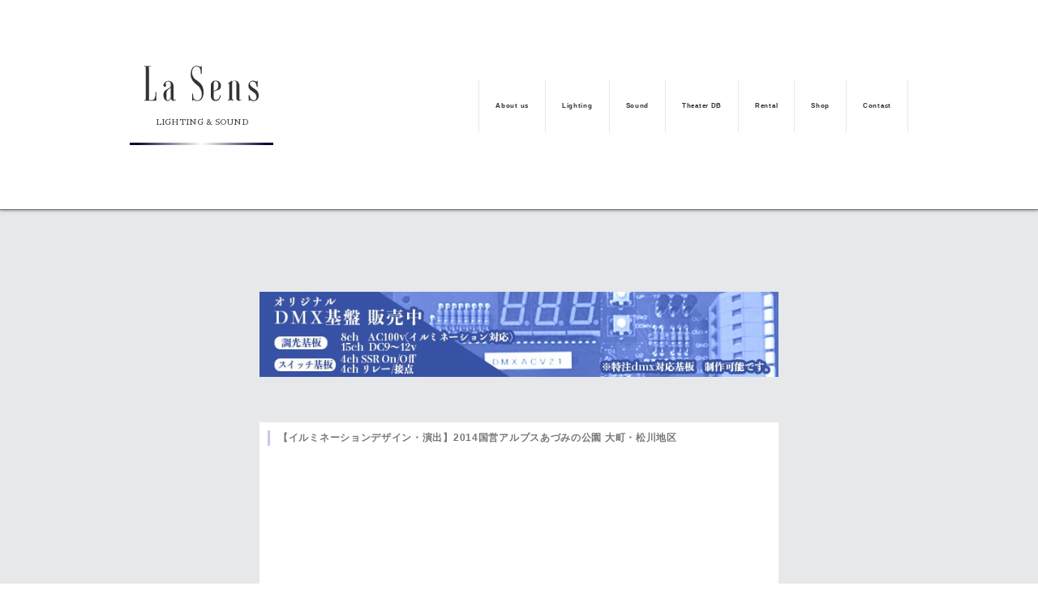

--- FILE ---
content_type: text/html; charset=UTF-8
request_url: https://l-design.lasens.com/video105350773411/
body_size: 7155
content:

<!DOCTYPE html>
<html lang="ja" prefix="og: http://ogp.me/ns#" id="id-post" data-scroll="false" data-menu="false" data-on-event="false" data-page="0" >
<head>

	<meta http-equiv="X-UA-Compatible" content="IE=edge">
	<meta charset="UTF-8"/>

	<link rel="canonical" href="https://l-design.lasens.com/video105350773411/"/>
	
	<!--meta name="viewport" content="width=320, minimum-scale=1" /-->
	<meta name="viewport" content="width=device-width">
	<meta name="format-detection" content="telephone=no, email=no, address=no"/>
	<meta name="description" content=""/>
	<meta name="keywords" content=""/>

	
	<meta property="og:title" content="【イルミネーションデザイン・演出】2014国営アルプスあづみの公園 大町・松川地区" />
	<meta property="og:type" content="article" />
	<meta property="og:url" content="https://l-design.lasens.com/video105350773411/" />
	<meta property="og:site_name" content="株式会社ラセンス 照明事業部ポートフォリオ" />
	<meta property="og:description" content="" />
	<meta property="og:image" content="https://l-design.lasens.com/wp-content/uploads/sites/3/2020/05/DEgO386T60.jpg" />
	<meta itemprop="image" content="https://l-design.lasens.com/wp-content/uploads/sites/3/2020/05/DEgO386T60.jpg" />

	<meta name="twitter:card" content="summary" />
	<meta name="twitter:title" content="【イルミネーションデザイン・演出】2014国営アルプスあづみの公園 大町・松川地区" />
	<meta name="twitter:description" content="" />
	<meta name="twitter:image" content="https://l-design.lasens.com/wp-content/uploads/sites/3/2020/05/DEgO386T60-144x144.jpg" />
	<title>【イルミネーションデザイン・演出】2014国営アルプスあづみの公園 大町・松川地区 &#8211; 株式会社ラセンス 照明事業部ポートフォリオ</title>
<meta name='robots' content='max-image-preview:large' />
<link rel='stylesheet' id='wp-block-library-css' href='https://l-design.lasens.com/wp-includes/css/dist/block-library/style.min.css?ver=6.4.7' type='text/css' media='all' />
<style id='classic-theme-styles-inline-css' type='text/css'>
/*! This file is auto-generated */
.wp-block-button__link{color:#fff;background-color:#32373c;border-radius:9999px;box-shadow:none;text-decoration:none;padding:calc(.667em + 2px) calc(1.333em + 2px);font-size:1.125em}.wp-block-file__button{background:#32373c;color:#fff;text-decoration:none}
</style>
<style id='global-styles-inline-css' type='text/css'>
body{--wp--preset--color--black: #000000;--wp--preset--color--cyan-bluish-gray: #abb8c3;--wp--preset--color--white: #ffffff;--wp--preset--color--pale-pink: #f78da7;--wp--preset--color--vivid-red: #cf2e2e;--wp--preset--color--luminous-vivid-orange: #ff6900;--wp--preset--color--luminous-vivid-amber: #fcb900;--wp--preset--color--light-green-cyan: #7bdcb5;--wp--preset--color--vivid-green-cyan: #00d084;--wp--preset--color--pale-cyan-blue: #8ed1fc;--wp--preset--color--vivid-cyan-blue: #0693e3;--wp--preset--color--vivid-purple: #9b51e0;--wp--preset--gradient--vivid-cyan-blue-to-vivid-purple: linear-gradient(135deg,rgba(6,147,227,1) 0%,rgb(155,81,224) 100%);--wp--preset--gradient--light-green-cyan-to-vivid-green-cyan: linear-gradient(135deg,rgb(122,220,180) 0%,rgb(0,208,130) 100%);--wp--preset--gradient--luminous-vivid-amber-to-luminous-vivid-orange: linear-gradient(135deg,rgba(252,185,0,1) 0%,rgba(255,105,0,1) 100%);--wp--preset--gradient--luminous-vivid-orange-to-vivid-red: linear-gradient(135deg,rgba(255,105,0,1) 0%,rgb(207,46,46) 100%);--wp--preset--gradient--very-light-gray-to-cyan-bluish-gray: linear-gradient(135deg,rgb(238,238,238) 0%,rgb(169,184,195) 100%);--wp--preset--gradient--cool-to-warm-spectrum: linear-gradient(135deg,rgb(74,234,220) 0%,rgb(151,120,209) 20%,rgb(207,42,186) 40%,rgb(238,44,130) 60%,rgb(251,105,98) 80%,rgb(254,248,76) 100%);--wp--preset--gradient--blush-light-purple: linear-gradient(135deg,rgb(255,206,236) 0%,rgb(152,150,240) 100%);--wp--preset--gradient--blush-bordeaux: linear-gradient(135deg,rgb(254,205,165) 0%,rgb(254,45,45) 50%,rgb(107,0,62) 100%);--wp--preset--gradient--luminous-dusk: linear-gradient(135deg,rgb(255,203,112) 0%,rgb(199,81,192) 50%,rgb(65,88,208) 100%);--wp--preset--gradient--pale-ocean: linear-gradient(135deg,rgb(255,245,203) 0%,rgb(182,227,212) 50%,rgb(51,167,181) 100%);--wp--preset--gradient--electric-grass: linear-gradient(135deg,rgb(202,248,128) 0%,rgb(113,206,126) 100%);--wp--preset--gradient--midnight: linear-gradient(135deg,rgb(2,3,129) 0%,rgb(40,116,252) 100%);--wp--preset--font-size--small: 13px;--wp--preset--font-size--medium: 20px;--wp--preset--font-size--large: 36px;--wp--preset--font-size--x-large: 42px;--wp--preset--spacing--20: 0.44rem;--wp--preset--spacing--30: 0.67rem;--wp--preset--spacing--40: 1rem;--wp--preset--spacing--50: 1.5rem;--wp--preset--spacing--60: 2.25rem;--wp--preset--spacing--70: 3.38rem;--wp--preset--spacing--80: 5.06rem;--wp--preset--shadow--natural: 6px 6px 9px rgba(0, 0, 0, 0.2);--wp--preset--shadow--deep: 12px 12px 50px rgba(0, 0, 0, 0.4);--wp--preset--shadow--sharp: 6px 6px 0px rgba(0, 0, 0, 0.2);--wp--preset--shadow--outlined: 6px 6px 0px -3px rgba(255, 255, 255, 1), 6px 6px rgba(0, 0, 0, 1);--wp--preset--shadow--crisp: 6px 6px 0px rgba(0, 0, 0, 1);}:where(.is-layout-flex){gap: 0.5em;}:where(.is-layout-grid){gap: 0.5em;}body .is-layout-flow > .alignleft{float: left;margin-inline-start: 0;margin-inline-end: 2em;}body .is-layout-flow > .alignright{float: right;margin-inline-start: 2em;margin-inline-end: 0;}body .is-layout-flow > .aligncenter{margin-left: auto !important;margin-right: auto !important;}body .is-layout-constrained > .alignleft{float: left;margin-inline-start: 0;margin-inline-end: 2em;}body .is-layout-constrained > .alignright{float: right;margin-inline-start: 2em;margin-inline-end: 0;}body .is-layout-constrained > .aligncenter{margin-left: auto !important;margin-right: auto !important;}body .is-layout-constrained > :where(:not(.alignleft):not(.alignright):not(.alignfull)){max-width: var(--wp--style--global--content-size);margin-left: auto !important;margin-right: auto !important;}body .is-layout-constrained > .alignwide{max-width: var(--wp--style--global--wide-size);}body .is-layout-flex{display: flex;}body .is-layout-flex{flex-wrap: wrap;align-items: center;}body .is-layout-flex > *{margin: 0;}body .is-layout-grid{display: grid;}body .is-layout-grid > *{margin: 0;}:where(.wp-block-columns.is-layout-flex){gap: 2em;}:where(.wp-block-columns.is-layout-grid){gap: 2em;}:where(.wp-block-post-template.is-layout-flex){gap: 1.25em;}:where(.wp-block-post-template.is-layout-grid){gap: 1.25em;}.has-black-color{color: var(--wp--preset--color--black) !important;}.has-cyan-bluish-gray-color{color: var(--wp--preset--color--cyan-bluish-gray) !important;}.has-white-color{color: var(--wp--preset--color--white) !important;}.has-pale-pink-color{color: var(--wp--preset--color--pale-pink) !important;}.has-vivid-red-color{color: var(--wp--preset--color--vivid-red) !important;}.has-luminous-vivid-orange-color{color: var(--wp--preset--color--luminous-vivid-orange) !important;}.has-luminous-vivid-amber-color{color: var(--wp--preset--color--luminous-vivid-amber) !important;}.has-light-green-cyan-color{color: var(--wp--preset--color--light-green-cyan) !important;}.has-vivid-green-cyan-color{color: var(--wp--preset--color--vivid-green-cyan) !important;}.has-pale-cyan-blue-color{color: var(--wp--preset--color--pale-cyan-blue) !important;}.has-vivid-cyan-blue-color{color: var(--wp--preset--color--vivid-cyan-blue) !important;}.has-vivid-purple-color{color: var(--wp--preset--color--vivid-purple) !important;}.has-black-background-color{background-color: var(--wp--preset--color--black) !important;}.has-cyan-bluish-gray-background-color{background-color: var(--wp--preset--color--cyan-bluish-gray) !important;}.has-white-background-color{background-color: var(--wp--preset--color--white) !important;}.has-pale-pink-background-color{background-color: var(--wp--preset--color--pale-pink) !important;}.has-vivid-red-background-color{background-color: var(--wp--preset--color--vivid-red) !important;}.has-luminous-vivid-orange-background-color{background-color: var(--wp--preset--color--luminous-vivid-orange) !important;}.has-luminous-vivid-amber-background-color{background-color: var(--wp--preset--color--luminous-vivid-amber) !important;}.has-light-green-cyan-background-color{background-color: var(--wp--preset--color--light-green-cyan) !important;}.has-vivid-green-cyan-background-color{background-color: var(--wp--preset--color--vivid-green-cyan) !important;}.has-pale-cyan-blue-background-color{background-color: var(--wp--preset--color--pale-cyan-blue) !important;}.has-vivid-cyan-blue-background-color{background-color: var(--wp--preset--color--vivid-cyan-blue) !important;}.has-vivid-purple-background-color{background-color: var(--wp--preset--color--vivid-purple) !important;}.has-black-border-color{border-color: var(--wp--preset--color--black) !important;}.has-cyan-bluish-gray-border-color{border-color: var(--wp--preset--color--cyan-bluish-gray) !important;}.has-white-border-color{border-color: var(--wp--preset--color--white) !important;}.has-pale-pink-border-color{border-color: var(--wp--preset--color--pale-pink) !important;}.has-vivid-red-border-color{border-color: var(--wp--preset--color--vivid-red) !important;}.has-luminous-vivid-orange-border-color{border-color: var(--wp--preset--color--luminous-vivid-orange) !important;}.has-luminous-vivid-amber-border-color{border-color: var(--wp--preset--color--luminous-vivid-amber) !important;}.has-light-green-cyan-border-color{border-color: var(--wp--preset--color--light-green-cyan) !important;}.has-vivid-green-cyan-border-color{border-color: var(--wp--preset--color--vivid-green-cyan) !important;}.has-pale-cyan-blue-border-color{border-color: var(--wp--preset--color--pale-cyan-blue) !important;}.has-vivid-cyan-blue-border-color{border-color: var(--wp--preset--color--vivid-cyan-blue) !important;}.has-vivid-purple-border-color{border-color: var(--wp--preset--color--vivid-purple) !important;}.has-vivid-cyan-blue-to-vivid-purple-gradient-background{background: var(--wp--preset--gradient--vivid-cyan-blue-to-vivid-purple) !important;}.has-light-green-cyan-to-vivid-green-cyan-gradient-background{background: var(--wp--preset--gradient--light-green-cyan-to-vivid-green-cyan) !important;}.has-luminous-vivid-amber-to-luminous-vivid-orange-gradient-background{background: var(--wp--preset--gradient--luminous-vivid-amber-to-luminous-vivid-orange) !important;}.has-luminous-vivid-orange-to-vivid-red-gradient-background{background: var(--wp--preset--gradient--luminous-vivid-orange-to-vivid-red) !important;}.has-very-light-gray-to-cyan-bluish-gray-gradient-background{background: var(--wp--preset--gradient--very-light-gray-to-cyan-bluish-gray) !important;}.has-cool-to-warm-spectrum-gradient-background{background: var(--wp--preset--gradient--cool-to-warm-spectrum) !important;}.has-blush-light-purple-gradient-background{background: var(--wp--preset--gradient--blush-light-purple) !important;}.has-blush-bordeaux-gradient-background{background: var(--wp--preset--gradient--blush-bordeaux) !important;}.has-luminous-dusk-gradient-background{background: var(--wp--preset--gradient--luminous-dusk) !important;}.has-pale-ocean-gradient-background{background: var(--wp--preset--gradient--pale-ocean) !important;}.has-electric-grass-gradient-background{background: var(--wp--preset--gradient--electric-grass) !important;}.has-midnight-gradient-background{background: var(--wp--preset--gradient--midnight) !important;}.has-small-font-size{font-size: var(--wp--preset--font-size--small) !important;}.has-medium-font-size{font-size: var(--wp--preset--font-size--medium) !important;}.has-large-font-size{font-size: var(--wp--preset--font-size--large) !important;}.has-x-large-font-size{font-size: var(--wp--preset--font-size--x-large) !important;}
.wp-block-navigation a:where(:not(.wp-element-button)){color: inherit;}
:where(.wp-block-post-template.is-layout-flex){gap: 1.25em;}:where(.wp-block-post-template.is-layout-grid){gap: 1.25em;}
:where(.wp-block-columns.is-layout-flex){gap: 2em;}:where(.wp-block-columns.is-layout-grid){gap: 2em;}
.wp-block-pullquote{font-size: 1.5em;line-height: 1.6;}
</style>
<link rel='stylesheet' id='main-css' href='https://l-design.lasens.com/wp-content/themes/lasensPortfolio/asset/css/main.css?ver=1.0.5' type='text/css' media='all' />
<script type="text/javascript" src="https://l-design.lasens.com/wp-includes/js/jquery/jquery.min.js?ver=3.7.1" id="jquery-core-js"></script>
<script type="text/javascript" src="https://l-design.lasens.com/wp-includes/js/jquery/jquery-migrate.min.js?ver=3.4.1" id="jquery-migrate-js"></script>
<link rel="https://api.w.org/" href="https://l-design.lasens.com/wp-json/" /><link rel="alternate" type="application/json" href="https://l-design.lasens.com/wp-json/wp/v2/posts/595" /><link rel="alternate" type="application/json+oembed" href="https://l-design.lasens.com/wp-json/oembed/1.0/embed?url=https%3A%2F%2Fl-design.lasens.com%2Fvideo105350773411%2F" />
<link rel="alternate" type="text/xml+oembed" href="https://l-design.lasens.com/wp-json/oembed/1.0/embed?url=https%3A%2F%2Fl-design.lasens.com%2Fvideo105350773411%2F&#038;format=xml" />
<link rel="icon" href="https://l-design.lasens.com/wp-content/uploads/sites/3/2021/05/cropped-favicon-32x32.png" sizes="32x32" />
<link rel="icon" href="https://l-design.lasens.com/wp-content/uploads/sites/3/2021/05/cropped-favicon-192x192.png" sizes="192x192" />
<link rel="apple-touch-icon" href="https://l-design.lasens.com/wp-content/uploads/sites/3/2021/05/cropped-favicon-180x180.png" />
<meta name="msapplication-TileImage" content="https://l-design.lasens.com/wp-content/uploads/sites/3/2021/05/cropped-favicon-270x270.png" />

</head>

<body class=" chrome" id="post">
	<div class="c-loader p-loader" id="loader">
		<div class="p-loader__inner">

			<svg class="p-loader__svg">
				<g class="p-loader__svgLines">
					<use class="st0" x="0" y="0" xlink:href="#logo"></use>
					<use class="st0" x="0" y="0" xlink:href="#logo"></use>
					<use class="st0" x="0" y="0" xlink:href="#logo"></use>
					<use class="st0" x="0" y="0" xlink:href="#logo"></use>
					<use class="st0" x="0" y="0" xlink:href="#logo"></use>
					<use class="st0" x="0" y="0" xlink:href="#logo"></use>
				</g>
			</svg>
		</div>
	</div>

	<div id="wrapper">
		<header class="l-header p-header">
			<div class="l-header__inner p-header__inner">
				<nav class="p-header__nav">
					<div class="p-header__navLogo">
						<a href="/">
							<svg class="p-header__navLogoSvg">
								<use class="st0" x="0" y="0" xlink:href="#logo"></use>
							</svg>
							<h1 class="p-header__navLogoText">LIGHTING &amp; SOUND</h1>
						</a>
					</div>
					<div class="p-header__navMenu l-globalMenu p-globalMenu">
											<ul itemscope itemtype="http://schema.org/SiteNavigationElement" id="menu-globalmenu" class="p-globalMenu__list">
						<li class="p-globalMenu__item  menu-item-has-children" itemprop="name">
							<span title="LaSensについて" class="p-globalMenu__itemParent">
								<span class="p-globalMenu__itemTitle">About us</span>
								<span class="p-globalMenu__itemTitleSub">LaSensについて</span>
							</span>

							<ul class="p-globalMenu__itemSub">

								<li class="p-globalMenu__itemSubItem ">
									<a href="https://lasens.com/company.html" class="p-globalMenu__itemSubLink">企業情報</a>
								</li>

								<li class="p-globalMenu__itemSubItem ">
									<a href="https://lasens.com/policy.html" class="p-globalMenu__itemSubLink">個人情報保護方針</a>
								</li>

								<li class="p-globalMenu__itemSubItem ">
									<a href="https://lasens.com/blog/" class="p-globalMenu__itemSubLink">ブログ</a>
								</li>
							</ul>
						</li>

						<li class="p-globalMenu__item  menu-item-has-children" itemprop="name">
							<span title="照明事業部" class="p-globalMenu__itemParent">
								<span class="p-globalMenu__itemTitle">Lighting</span>
								<span class="p-globalMenu__itemTitleSub">照明事業部</span>
							</span>

							<ul class="p-globalMenu__itemSub">

								<li class="p-globalMenu__itemSubItem ">
									<a href="https://l-design.lasens.com/" class="p-globalMenu__itemSubLink">業務実績</a>
								</li>

								<li class="p-globalMenu__itemSubItem ">
									<a href="https://smartlighting.lasens.com/" class="p-globalMenu__itemSubLink">スマートライティング</a>
								</li>

								<li class="p-globalMenu__itemSubItem ">
									<a href="https://dmx.lasens.com" target="_blank" rel="noopener noreferrer" class="p-globalMenu__itemSubLink">DMXking</a>
								</li>
							</ul>
						</li>

						<li class="p-globalMenu__item  menu-item-has-children" itemprop="name">
							<span title="音響事業部" class="p-globalMenu__itemParent">
								<span class="p-globalMenu__itemTitle">Sound</span>
								<span class="p-globalMenu__itemTitleSub">音響事業部</span>
							</span>

							<ul class="p-globalMenu__itemSub">

								<li class="p-globalMenu__itemSubItem ">
									<a href="https://s-design.lasens.com/" class="p-globalMenu__itemSubLink">業務実績</a>
								</li>

								<li class="p-globalMenu__itemSubItem ">
									<a href="https://lasens.com/database/sound" class="p-globalMenu__itemSubLink">音素材販売</a>
								</li>
							</ul>
						</li>

						<li class="p-globalMenu__item  menu-item-has-children" itemprop="name">
							<span title="小劇場データベース" class="p-globalMenu__itemParent">
								<span class="p-globalMenu__itemTitle">Theater DB</span>
								<span class="p-globalMenu__itemTitleSub">小劇場データベース</span>
							</span>

							<ul class="p-globalMenu__itemSub">

								<li class="p-globalMenu__itemSubItem ">
									<a href="https://lasens.com/database/" class="p-globalMenu__itemSubLink">小劇場データベーストップ</a>
								</li>

								<li class="p-globalMenu__itemSubItem ">
									<a href="https://lasens.com/database/theater_serach.html" class="p-globalMenu__itemSubLink">小劇場検索</a>
								</li>

								<li class="p-globalMenu__itemSubItem ">
									<a href="https://lasens.com/database/search_staff.html" class="p-globalMenu__itemSubLink">スタッフ検索</a>
								</li>

								<li class="p-globalMenu__itemSubItem ">
									<a href="https://lasens.com/database/faq" class="p-globalMenu__itemSubLink">データベースFAQ</a>
								</li>
							</ul>
						</li>

						<li class="p-globalMenu__item " itemprop="name">
							<a href="https://lasens.com/database/rental_application.html" title="機材レンタル" class="p-globalMenu__itemLink">
								<span class="p-globalMenu__itemTitle">Rental</span>
								<span class="p-globalMenu__itemTitleSub">機材レンタル</span>
							</a>
						</li>

						<li class="p-globalMenu__item  menu-item-has-children" itemprop="name">
							<span class="p-globalMenu__itemParent">
								<span class="p-globalMenu__itemTitle">Shop</span>
								<span class="p-globalMenu__itemTitleSub"></span>
							</span>

							<ul class="p-globalMenu__itemSub">

								<li class="p-globalMenu__itemSubItem ">
									<a href="https://lasens.thebase.in" target="_blank" rel="noopener noreferrer" class="p-globalMenu__itemSubLink">オンラインショップ</a>
								</li>

								<li class="p-globalMenu__itemSubItem ">
									<a href="https://dmx.lasens.com" target="_blank" rel="noopener noreferrer" class="p-globalMenu__itemSubLink">DMXking販売</a>
								</li>
							</ul>
						</li>

						<li class="p-globalMenu__item  menu-item-has-children" itemprop="name">
							<span title="お問い合わせ" class="p-globalMenu__itemParent">
								<span class="p-globalMenu__itemTitle">Contact</span>
								<span class="p-globalMenu__itemTitleSub">お問い合わせ</span>
							</span>

							<ul class="p-globalMenu__itemSub">

								<li class="p-globalMenu__itemSubItem ">
									<a href="https://lasens.com/contact.html" class="p-globalMenu__itemSubLink">お問い合せ</a>
								</li>

								<li class="p-globalMenu__itemSubItem ">
									<a href="https://lasens.com/recruit.html" class="p-globalMenu__itemSubLink">求人情報</a>
								</li>
							</ul>
						</li>
					</ul>					</div>
					<div class="c-menuBtn p-menuBtn"><div class="c-menuBtn__inner p-menuBtn__inner">MENU</div></div>
				</nav>
			</div>
		</header>
		<main class="p-main">


            <div class="p-bannerBlock"><a href="https://lasens.thebase.in/categories/1657317" class="u-no-tbPc p-bannerBlock__link" target="_blank" rel="noopener"><img width="300" height="100" src="https://l-design.lasens.com/wp-content/uploads/sites/3/2020/06/bannerDmxBase300.jpg" class="image wp-image-1525  attachment-full size-full" alt="オリジナルDMX基盤" style="max-width: 100%; height: auto;" decoding="async" /></a></div><div class="p-bannerBlock"><a href="https://lasens.thebase.in/categories/1657317" class="u-no-sp p-bannerBlock__link" target="_blank" rel="noopener"><img width="728" height="120" src="https://l-design.lasens.com/wp-content/uploads/sites/3/2020/06/bannerDmxBase728.jpg" class="image wp-image-1526  attachment-full size-full" alt="オリジナルDMX基盤販売" style="max-width: 100%; height: auto;" decoding="async" fetchpriority="high" /></a></div>            <div class="p-page">
                <div class="p-page__inner">

                                        <article class="p-pageBlock">
                        <header class="p-pageBlock__header">
                            <h1 class="p-pageBlock__headerTitle" itemprop="headline">【イルミネーションデザイン・演出】2014国営アルプスあづみの公園 大町・松川地区</h1>
                        </header>
                        <div class="p-pageBlock__content">

                            
<figure class="wp-block-embed-youtube wp-block-embed is-type-video is-provider-youtube wp-embed-aspect-16-9 wp-has-aspect-ratio"><div class="wp-block-embed__wrapper">
<iframe title="手をかざすと光る魔法のイルミネーション" width="500" height="281" src="https://www.youtube.com/embed/-DEgO386T60?feature=oembed" frameborder="0" allow="accelerometer; autoplay; encrypted-media; gyroscope; picture-in-picture" allowfullscreen></iframe>
</div></figure>



<p>【イルミネーションデザイン・演出】</p>



<p>国営アルプスあづみの公園　大町松川地区</p>



<p>イルミネーション2014</p>



<p>手をかざすと光る魔法のイルミネーション（宝石召喚・魔方陣）</p>

                        </div>
                        <footer class="p-pageBlock__footer">
                            <div class="p-pageBlock__footerCategory"><a href="https://l-design.lasens.com/has_movie/" class="cat_has_movie">has_movie</a><a href="https://l-design.lasens.com/illumination/" class="cat_illumination">illumination</a><a href="https://l-design.lasens.com/smart/music/" class="cat_music">music</a><a href="https://l-design.lasens.com/touch/" class="cat_touch">touch</a></div>
                            <div class="p-pageBlock__footerDate">2014.12.16</div>
                        </footer>

                                            <div id="comment" class="p-comment p-pageBlock__inner p-pageBlock__inner--narrow">

                    	
                        

                        
                        
                    </div>


                        
        <nav class="p-pageBlock__pager">
            <ul class="p-pageBlock__pagerList">
    
                <li class="p-pageBlock__pagerList--prev">
                    <a href="https://l-design.lasens.com/video105350401056/">
                        <h4>【イルミネーションデザイン・演出】2014国営アルプスあづみの公園 大町・松川地区</h4>
                    </a>
                </li>

    
                <li class="p-pageBlock__pagerList--next">
                    <a href="https://l-design.lasens.com/video105350953196/">
                        <h4>【イルミネーションデザイン・演出】2014国営アルプスあづみの公園 大町・松川地区</h4>
                    </a>
                </li>

            </ul>
        </nav>
                    </article>

                </div>
            </div>

		</main>
		<footer class="l-footer p-footer">
			<div class="l-footer__inner p-footer__copyright">
				<div class="p-footer__copyrightBody">Copyright &copy; 2019- Lasens All Rights Reserved.</div>
			</div>
		</footer>
		<svg style="display:none">
			<defs>
				<symbol id="logo" viewBox="0 0 124 40">
					<g>
						<path d="M13.6,29.2v9.3l-6.4-0.1H0.5v-0.6c0,0,1.2,0.1,1.4-0.1c0.6-0.2,0.4-0.7,0.4-0.7V2.7c0,0,0.1-0.6-0.4-0.8
							C1.7,1.9,0.5,1.9,0.5,1.9V1.4h4.1h2.9v0.6c-1,0-2,0.1-2,0.1C5.5,2,5.6,4,5.6,4v31.8c0,0.1,0,2.1,0,2.1c0,0,0.8,0,1.7,0
							c1.1,0,2-0.1,2.8-0.3c1.1-0.3,1.5-1.6,1.8-2.3c0,0,0,0,0-0.1c0,0,0,0,0.1,0c0.4-1.1,0.8-3.7,0.7-6c0.1,0,0.3,0,0.4,0h0.3h0.1H13.6z
							"/>
						<path d="M34.5,37.4c0,0-0.5,1.2-2.3,1.2c-1.8,0.1-2.9-1.2-2.9-2.9c-0.2,0.6-0.4,1.5-2,2.5c-0.9,0.7-2.3,0.6-3,0.3
							c-1.8-0.8-3-2.8-3.1-5.6c-0.1-1.1,0-2.8,0.8-4.1c0.6-0.9,1.2-1.4,3.9-3.1c1.5-0.9,2.2-1.2,3-2.2v-2.6c0,0,0.1-0.7,0-0.9
							c0-1.5-1.5-2.2-2.3-2.2c-1.5,0-2.4,0.6-2.7,1.2c-0.2,0.3-0.4,1.1-0.3,1.5c0.2,0.4,0.5,1.1,0.5,1.6c-0.1,0.7-0.4,1.2-1.1,1.5
							c-0.8,0.3-1.7-0.6-1.8-1.2c-0.2-1.1,0.3-2.7,2.3-4.2c0.9-0.7,2-1,3.1-1c3.3,0,4.5,2.1,5,3.6C31.9,21,32,23,32,23.2v4v3v0.5v5.7
							c0,0-0.1,1.1,0.8,1.2c0.9,0.1,1.2-0.7,1.2-0.7L34.5,37.4z M29,27.1v-2.8c-0.4,0.7-1.5,1.3-3,2.5c-1.2,0.9-1.7,3.3-1.7,5
							c0,1.5,0,3.1,0,3.1c0,1.2,0.1,2.4,0.9,2.9c0.6,0.3,1.5,0.2,2-0.3c0.8-0.6,1.7-1.6,1.7-3.1V27.1z"/>
						<path d="M61.3,37.5c-0.7,0.6-2.5,1.2-3.6,1.3h-0.1c-0.1,0-0.1,0-0.1,0c-1.3,0.1-2.3-0.3-3-0.8
							c-0.2-0.2-0.8-0.6-1.2-0.4c-0.4,0.2-0.4,0.9-0.4,0.9H52v-7.7h0.1h0.1h0.2c0.2,0,0.3,0,0.4,0c0.1,0.9,0.3,4.4,0.8,5.2
							c0.5,0.7,2.1,2.2,3.8,2.2c2.1,0,3.6-1.7,4.1-2.6c1-1.9,1.6-6.4-1.5-11.1c-0.6-1-2.4-2.6-3.5-3.4c-0.6-0.4-2.8-2.5-4.1-4.2
							c-0.4-0.7-1.7-3.5-1.8-4.4c-0.3-2.5-0.5-6.5,2-9.7c1-1.2,3.2-1.8,4.6-1.7c1.3,0.1,2.2,0.4,2.9,0.9c0,0,0.7,0.4,1.1,0.1
							c0.3-0.3,0.3-1,0.3-1s0.6,0.1,0.7,0.2v8.4h-0.8C61.1,9.2,61,6.4,61,5.8c-0.2-1.2-0.7-2.2-1.6-3.1c-0.4-0.4-1.8-0.9-2.7-0.9
							c-3.3,0-4.2,2.8-4.6,4.3c-0.6,2-0.4,6.2,2.7,9c0.6,0.6,1.4,1,2.2,1.6c1,0.7,3.1,2.4,3.8,3.2c1.3,1.6,2.6,3.7,2.8,4.9
							C65.4,31.1,63.2,36,61.3,37.5z"/>
						<path d="M78.9,27.3c-0.3,0.1-0.6,0.1-0.8,0.2c-0.6,0.2-1.3,0.3-1.8,0.6c-0.1,0.1-0.2,0.1-0.3,0.2
							c-0.4,0.3-0.8,0.5-0.9,0.9C75,29.2,75,29.2,75,29.3v5.4c0,1.7,1,2.8,2.2,2.9c2.3,0.2,3.6-1.5,4.1-3.1c0.2-0.7,0.4-1.8,0.4-1.8
							c0.2-0.1,0.8,0,0.9,0c0,0-0.1,1.4-0.6,2.6c-0.8,2.2-2.6,3.5-4.6,3.5c0,0-0.1,0-0.1,0c0,0-0.1,0-0.1,0c-3.2,0-4.5-2.1-5-3.6
							C72,34.8,71.9,33,71.9,33V22c0,0,0.1-2.7,2.2-4.2c0.7-0.6,1.7-0.9,3-0.9c0.1,0,0.1,0,0.1,0c0.1,0,0.1,0,0.1,0
							c3.2,0,4.9,2.3,5.3,3.9c0.7,2.6-0.3,4.5-0.9,5c-0.6,0.6-0.7,0.6-1.1,0.8C79.8,27,79.1,27.3,78.9,27.3z M75,28.3
							c0.8-1,3-1.3,4.2-2.8c1.1-1.4,0.9-3.9,0.7-5.5c-0.1-0.4-0.4-1.2-1-1.8c-0.4-0.4-1.1-0.7-1.5-0.7s-1.2,0.1-1.8,0.7
							c-0.3,0.3-0.5,0.8-0.6,1.4C75,19.8,75,20.1,75,20.5V28.3z"/>
						<path d="M104.9,37.4c0,0-0.5,1.2-2.3,1.2c-1.8,0.1-3.1-0.8-3.1-2.5c0-0.5,0-1.3,0-2.1v-0.7v-6.3v-0.8v-5.6
							c0,0,0-0.3,0-0.4c0-0.1,0-0.3,0-0.6c-0.1-0.4-0.3-1.1-0.7-1.6c-0.1-0.1-0.2-0.1-0.2-0.2c-0.5-0.4-1-0.6-1.3-0.6
							c-0.4,0-1.2,0.1-1.8,0.7c-0.3,0.3-0.5,0.8-0.6,1.4c0,0.1-0.1,0.2-0.1,0.3c0,4.4,0,7.9,0,7.9v6.6c0,1.2,0,2,0,2
							c0,1.2,0.8,1.3,1.3,1.3v0.8c-0.4,0-1.1,0.2-1.7-0.1c-0.7-0.3-1.6-0.3-2.2,0c-0.5,0.3-1.7,0.2-1.7,0.2v-0.9c1.3,0,1.2-0.6,1.2-1.3
							v-1.9V22.5v-0.8v-0.6c0,0,0.1-0.5-0.4-0.7c-0.2-0.1-0.7,0-0.7,0v-0.6c0,0,0.8-0.6,3.4-2.6c0.6-0.5,0.9,0.1,0.9,0.6
							c0,0.1,0,0.1,0,0.2v0.2c0.4-0.8,1.2-1.3,2.2-1.3c0.4,0,1.2,0.1,1.6,0.1c2.3,0.5,3.2,2.2,3.6,3.5c0.2,0.5,0.3,0.9,0.3,1.2v0.1v5.5v3
							v0.5v2.4v3.4c0,0-0.1,1.1,0.8,1.2c0.9,0.1,1.2-0.7,1.2-0.7L104.9,37.4z"/>
						<path d="M121.3,37.7c-1.1,0.8-2.3,1.2-3.4,1.2c-1.3,0-2.2-0.4-3-0.8c-0.3-0.2-0.8-0.5-1.2-0.3
							c-0.4,0.2-0.3,0.8-0.3,0.8h-0.8l-0.1-5.9c0,0,1,0,1.1,0c0.1,0.9,0.4,2.3,0.9,3.2c0.5,0.7,1.7,2.1,3.3,2.2c2.1,0,3.1-1.8,3.2-3.2
							c0.1-1.7-0.5-2.8-1.3-3.9c-0.7-0.9-3.4-2.7-3.9-3c0,0-2.3-1.5-3-3.1c-0.3-0.8-1.3-4.2,0.9-6.4c1.1-1.1,2.4-1.6,3.7-1.5
							c1.3,0.1,2.1,0.3,2.8,0.7c0.2,0.1,0.7,0.4,1.1,0.1c0.3-0.3,0.2-0.8,0.2-0.8s0.6,0.1,0.7,0.1v6.5h-1.1c0-1.3-0.1-2.6-1.1-4.1
							c-0.6-0.8-1.6-1.7-2.9-1.7c-2.8,0.1-3.4,1.8-3.2,2.8c0.2,1.3,1.1,2.5,3.4,4.1c0.8,0.5,3.6,2.3,4.4,3.4c1,1.5,1.3,2.2,1.5,3.4
							C123.7,33.1,123.4,36.1,121.3,37.7z"/>
					</g>
				</symbol>
			</defs>
		</svg>
	</div><!-- END WRAPPER -->

<script type="text/javascript" src="https://l-design.lasens.com/wp-content/themes/lasensPortfolio/asset/js/main.js?ver=1.0.5" id="ti_main-js"></script>

</body>
</html>


--- FILE ---
content_type: text/css
request_url: https://l-design.lasens.com/wp-content/themes/lasensPortfolio/asset/css/main.css?ver=1.0.5
body_size: 6634
content:
@import url("https://fonts.googleapis.com/css?family=Sawarabi+Mincho");html,body,body div,span,object,iframe,h1,h2,h3,h4,h5,h6,p,blockquote,pre,abbr,address,cite,code,del,dfn,em,img,ins,kbd,q,samp,small,strong,sub,sup,var,b,i,dl,dt,dd,ol,ul,li,fieldset,form,label,legend,table,caption,tbody,tfoot,thead,tr,th,td,article,aside,figure,footer,header,menu,nav,section,time,mark,audio,video,details,summary{margin:0;padding:0;border:0;vertical-align:baseline;background:transparent}main,article,aside,figure,footer,header,nav,section,details,summary{display:block}html{-webkit-box-sizing:border-box;box-sizing:border-box}*,*:before,*:after{-webkit-box-sizing:inherit;box-sizing:inherit}img,object,embed{max-width:100%;height:auto}html{overflow-y:scroll}ul{list-style:none}blockquote,q{quotes:none}blockquote:before,blockquote:after,q:before,q:after{content:'';content:none}a{margin:0;padding:0;font-size:100%;vertical-align:baseline;background:transparent}del{text-decoration:line-through}abbr[title],dfn[title]{text-decoration:none}table{border-collapse:separate;border-spacing:0}th{font-weight:bold;vertical-align:bottom}td{font-weight:normal;vertical-align:top}hr{display:block;height:1px;border:0;border-top:1px solid #ccc;margin:1em 0;padding:0}input,select,button{vertical-align:middle;-webkit-border-radius:0}input,button,a{-webkit-tap-highlight-color:transparent;-webkit-appearance:none}pre{white-space:pre;white-space:pre-wrap;white-space:pre-line;word-wrap:break-word}input[type="radio"],input[type="checkbox"]{border:0;border-radius:0}input[type="radio"]:checked,input[type="checkbox"]:checked{background-color:transparent}table{font-size:inherit;font:100%}small{font-size:85%}strong{font-weight:bold}td,td img{vertical-align:top}address{font-style:normal}sub,sup{font-size:75%;line-height:0;position:relative}sup{top:-0.5em}sub{bottom:-0.25em}pre,code,kbd,samp{font-family:monospace, sans-serif}.clickable,label,input[type=button],input[type=submit],input[type=file],button{cursor:pointer}button,input,select,textarea{margin:0}button,input[type=button]{width:auto;overflow:visible}.ie7 img{-ms-interpolation-mode:bicubic}.clearfix::after{content:" ";display:block;clear:both}#colorbox,#cboxOverlay{position:absolute;top:0;left:0;z-index:9999;-webkit-transform:translate3d(0, 0, 0)}#colorbox{width:100% !important;left:0 !important}#cboxWrapper{margin:30px auto;margin:3rem auto;max-width:calc(100% - 7rem)}#cboxOverlay{position:fixed;width:100%;height:100%}#cboxMiddleLeft,#cboxBottomLeft{clear:left}#cboxContent{position:relative;max-width:calc(100vw - 6rem)}#cboxLoadedContent{overflow:auto;-webkit-overflow-scrolling:touch}#cboxTitle{margin:0}#cboxLoadingOverlay,#cboxLoadingGraphic{position:absolute;top:0;left:0;width:100%;height:100%}#cboxPrevious,#cboxNext,#cboxClose,#cboxSlideshow{cursor:pointer}.cboxPhoto{margin:auto;border:0;display:block;max-width:100% !important;height:auto !important;-ms-interpolation-mode:bicubic}.cboxIframe{width:100%;height:100%;display:block;border:0;padding:0;margin:0}#colorbox,#cboxContent,#cboxLoadedContent{box-sizing:content-box;-moz-box-sizing:content-box;-webkit-box-sizing:content-box}#cboxOverlay{background:#000;opacity:0.9;filter:alpha(opacity=90)}#colorbox{outline:0}#cboxContent{margin-top:20px;max-width:100%}.cboxIframe{background:#fff}#cboxError{padding:50px;border:1px solid #ccc}#cboxLoadedContent{max-width:100%}#cboxTitle{position:absolute;top:-20px;left:0;color:#ccc}#cboxCurrent{position:absolute;top:-20px;right:0px;color:#ccc}#cboxPrevious,#cboxNext,#cboxSlideshow,#cboxClose{border:0;padding:0;margin:0;font-size:0;overflow:visible;width:auto;background:none;position:absolute}#cboxPrevious::after,#cboxNext::after,#cboxSlideshow::after,#cboxClose::after{font-family:icomoon, fantasy;font-size:30px;font-size:3rem;display:block}#cboxPrevious:hover::after,#cboxNext:hover::after,#cboxSlideshow:hover::after,#cboxClose:hover::after{opacity:.8}#cboxPrevious:active,#cboxNext:active,#cboxSlideshow:active,#cboxClose:active{outline:0}#cboxSlideshow{top:-20px;right:90px;color:#fff}#cboxPrevious{top:50%;left:-30px;left:-3rem;margin-top:-15px;margin-top:-1.5rem;width:30px;width:3rem;height:30px;height:3rem}#cboxPrevious::after{color:#fff;content:"r"}#cboxNext{top:50%;right:-30px;right:-3rem;margin-top:-15px;margin-top:-1.5rem;width:30px;width:3rem;height:30px;height:3rem}#cboxNext::after{color:#fff;content:"s"}#cboxClose{position:absolute;top:-30px;top:-3rem;right:-30px;right:-3rem;width:30px;width:3rem;height:30px;height:3rem}#cboxClose::after{color:#fff;content:"t"}@font-face{font-family:'icomoon';src:url("fonts/icomoon.eot?qa9uct");src:url("fonts/icomoon.eot?qa9uct#iefix") format("embedded-opentype"),url("fonts/icomoon.ttf?qa9uct") format("truetype"),url("fonts/icomoon.woff?qa9uct") format("woff"),url("fonts/icomoon.svg?qa9uct#icomoon") format("svg");font-weight:normal;font-style:normal;font-display:block}[class^="icon-"],[class*=" icon-"]{font-family:'icomoon' !important;speak:none;font-style:normal;font-weight:normal;-webkit-font-feature-settings:normal;font-feature-settings:normal;font-variant:normal;text-transform:none;line-height:1;-webkit-font-smoothing:antialiased;-moz-osx-font-smoothing:grayscale}.icon-down:before{content:"\77"}.icon-up:before{content:"\76"}.icon-youtube1:before{content:"\79"}.icon-youtube2:before{content:"\7a"}.icon-close:before{content:"\74"}.icon-preload:before{content:"\75"}.icon-blog:before{content:"\6e"}.icon-check:before{content:"\61"}.icon-checked:before{content:"\63"}.icon-dot:before{content:"\6b"}.icon-dotted:before{content:"\6a"}.icon-download:before{content:"\66"}.icon-external:before{content:"\69"}.icon-facebook:before{content:"\44"}.icon-info:before{content:"\6f"}.icon-instagram:before{content:"\43"}.icon-line:before{content:"\45"}.icon-link:before{content:"\68"}.icon-minus:before{content:"\71"}.icon-news:before{content:"\6d"}.icon-next:before{content:"\73"}.icon-phone:before{content:"\6c"}.icon-plus:before{content:"\70"}.icon-prev:before{content:"\72"}.icon-radio:before{content:"\62"}.icon-search:before{content:"\67"}.icon-send:before{content:"\64"}.icon-twitter:before{content:"\42"}.icon-waring:before{content:"\65"}@-webkit-keyframes spin{0%{-webkit-transform:rotate(0deg);transform:rotate(0deg)}100%{-webkit-transform:rotate(360deg);transform:rotate(360deg)}}@keyframes spin{0%{-webkit-transform:rotate(0deg);transform:rotate(0deg)}100%{-webkit-transform:rotate(360deg);transform:rotate(360deg)}}@-webkit-keyframes swing{0%{left:100%}100%{left:-100%}}@keyframes swing{0%{left:100%}100%{left:-100%}}@-webkit-keyframes blink{0%{opacity:0}50%{opacity:1}100%{opacity:0}}@keyframes blink{0%{opacity:0}50%{opacity:1}100%{opacity:0}}.slick-slider{position:relative;display:block;-webkit-box-sizing:border-box;box-sizing:border-box;-webkit-touch-callout:none;-webkit-user-select:none;-moz-user-select:none;-ms-user-select:none;user-select:none;-ms-touch-action:pan-y;touch-action:pan-y;-webkit-tap-highlight-color:transparent}.slick-list{position:relative;overflow:hidden;display:block;margin:0;padding:0}.slick-list:focus{outline:none}.slick-list.dragging{cursor:pointer;cursor:hand}.slick-slider .slick-track,.slick-slider .slick-list{-webkit-transform:translate3d(0, 0, 0);transform:translate3d(0, 0, 0)}.slick-track{position:relative;left:0;top:0;display:block;margin-left:auto;margin-right:auto}.slick-track:before,.slick-track:after{content:"";display:table}.slick-track:after{clear:both}.slick-loading .slick-track{visibility:hidden}.slick-slide{float:left;height:100%;min-height:1px;display:none}[dir="rtl"] .slick-slide{float:right}.slick-slide img{display:block}.slick-slide.slick-loading img{display:none}.slick-slide.dragging img{pointer-events:none}.slick-initialized .slick-slide{display:block}.slick-loading .slick-slide{visibility:hidden}.slick-vertical .slick-slide{display:block;height:auto;border:1px solid transparent}.slick-arrow.slick-hidden{display:none}.slick-arrow{background:rgba(100, 100, 100, .8);border-radius:50%;z-index:1;text-align:center}.slick-prev,.slick-next{position:absolute;display:block;height:30px;width:30px;line-height:0;font-size:0;cursor:pointer;color:transparent;top:50%;-webkit-transform:translate(0, -50%);transform:translate(0, -50%);padding:0;border:none;outline:none}.slick-prev:hover,.slick-prev:focus,.slick-next:hover,.slick-next:focus{outline:none;background:transparent;color:transparent}.slick-prev:hover:before,.slick-prev:focus:before,.slick-next:hover:before,.slick-next:focus:before{opacity:1}.slick-prev.slick-disabled:before,.slick-next.slick-disabled:before{opacity:1}.slick-prev:before,.slick-next:before{font-family:"icomoon";font-size:20px;line-height:1;color:rgba(255, 255, 255, .8);opacity:1;-webkit-font-smoothing:antialiased;-moz-osx-font-smoothing:grayscale}.slick-prev{left:25px}[dir="rtl"] .slick-prev{left:auto;right:25px}.slick-prev:before{content:"r"}[dir="rtl"] .slick-prev:before{content:"s"}.slick-next{right:25px}[dir="rtl"] .slick-next{left:25px;right:auto}.slick-next:before{content:"s"}[dir="rtl"] .slick-next:before{content:"r"}.slick-dots{position:absolute;bottom:-30px;list-style:none;display:-webkit-box;display:-ms-flexbox;display:flex;-ms-flex-wrap:wrap;flex-wrap:wrap;-webkit-box-pack:center;-ms-flex-pack:center;justify-content:center;padding:0;margin:0;width:100%}.slick-dots li{width:20px;position:relative;margin:0;padding:0;cursor:pointer}.slick-dots li button{border:0;background:transparent;display:block;outline:none;line-height:1;font-size:0;color:transparent;cursor:pointer}.slick-dots li button:hover,.slick-dots li button:focus{outline:none}.slick-dots li button:hover:before,.slick-dots li button:focus:before{opacity:1}.slick-dots li button:before{content:"j";font-family:"icomoon";font-size:20px;text-align:center;color:#777;opacity:1;-webkit-font-smoothing:antialiased;-moz-osx-font-smoothing:grayscale}.slick-dots li.slick-active button:before{color:#0D0534;content:"j";opacity:1}html{font-size:62.5%;line-height:1;-webkit-font-smoothing:antialiased;-moz-osx-font-smoothing:grayscale;-webkit-text-size-adjust:100%;-moz-text-size-adjust:100%;-ms-text-size-adjust:100%;text-size-adjust:100%;height:100%}body{font-size:14px;font-size:1.4rem;-webkit-text-size-adjust:100%;-moz-text-size-adjust:100%;-ms-text-size-adjust:100%;text-size-adjust:100%;font-family:sans-serif;font-weight:300;color:#333;letter-spacing:0.05em;margin:0 auto;padding:0;position:relative;word-wrap:break-word}a{text-decoration:none}strong,b{font-weight:900}h1,h2,h3,h4,h5,h6{font-weight:normal}#wrapper{padding-top:1px;margin-top:-1px}main{line-height:1.6}main a{color:#575757}.cat_has_movie{display:none !important}.wp-block-gallery{width:100%}.wp-block-embed__wrapper{position:relative;width:100%;height:0;padding-top:56.25%;margin-bottom:10px}.wp-block-embed__wrapper iframe{position:absolute;top:0;left:0;width:100%;height:100%}.l-header{position:fixed;top:0;left:0;width:100%;z-index:20}.l-header__inner{width:100%;margin-left:auto;margin-right:auto}.c-columns__item{position:relative;display:block;margin-left:10px;margin-right:10px;z-index:1}.c-loader{width:100vw;height:100vh;position:fixed;z-index:101}.c-menuBtn{cursor:pointer;position:relative;text-align:center;z-index:5;-webkit-transition-duration:.5s;transition-duration:.5s;-webkit-transition-timing-function:ease-in-out;transition-timing-function:ease-in-out;-webkit-transition-delay:0;transition-delay:0}.c-menuBtn .c-menuBtn__inner{-webkit-transition-duration:.5s;transition-duration:.5s;-webkit-transition-timing-function:ease-in-out;transition-timing-function:ease-in-out;-webkit-transition-delay:0;transition-delay:0}.c-menuBtn::before,.c-menuBtn::after{content:"";position:absolute;top:50%;left:0;right:0;width:40px;margin-left:auto;margin-right:auto;border-top-width:1px;border-top-style:solid;-webkit-transform-origin:50% 50%;transform-origin:50% 50%;-webkit-transition-duration:.5s;transition-duration:.5s;-webkit-transition-timing-function:ease-in-out;transition-timing-function:ease-in-out;-webkit-transition-delay:0;transition-delay:0}.p-archive__inner{margin-right:auto;margin-left:auto}.p-archiveBlock{background-color:#fff;padding:10px;margin-bottom:25px}.p-archiveBlock__headerTitle{display:-webkit-box;display:-ms-flexbox;display:flex;-webkit-box-pack:start;-ms-flex-pack:start;justify-content:flex-start;font-size:12px;font-size:1.2rem;font-weight:bold;color:#777;margin-bottom:25px}.p-archiveBlock__headerTitle::before{content:"";width:0;border-left:3px solid #CAC7EC;-ms-flex-negative:0;flex-shrink:0;-webkit-box-flex:0;-ms-flex-positive:0;flex-grow:0;display:block;margin-right:10px;margin-right:1rem}.p-archiveBlock__content{font-size:11px;font-size:1.1rem;color:#777;margin-bottom:25px}.p-archiveBlock__content a{color:#CAC7EC}.p-archiveBlock__footerDate{font-size:10px;font-size:1.0rem;color:#777;text-align:right;margin-bottom:10px;margin-bottom:1rem}.p-archiveBlock__footerCategory{font-size:10px;font-size:1.0rem;color:#777;text-align:right;margin-bottom:10px;margin-bottom:1rem}.p-archiveBlock__footerCategory a{display:inline-block;margin:0 5px}.p-archiveBlock__footerCategory a::before{content:"h";font-family:icomoon, fantasy;margin-right:2px}.p-bannerBlock{margin-right:auto;margin-left:auto}.p-comment__title{font-size:21px;font-size:2.1rem;margin-bottom:40px}.p-comment__list>li>article{padding-bottom:20px;border-bottom:1px solid #777;margin-bottom:20px}.p-comment__list .children{margin-left:20px}.p-comment__list .children li{padding-bottom:20px;border-bottom:1px solid #777;margin-bottom:20px}.comment-form{background:#E6E8EA;border:1px solid #777;padding:30px;margin-bottom:30px;overflow:hidden}.comment-form>p{margin-bottom:1em}.comment-form input[type="text"]{border:1px solid #777;padding:5px;width:10em}.comment-form input[type="submit"]{background:#333;color:#fff !important;padding:5px;font-size:16px;font-size:1.6rem;border:0}.comment-content{margin-bottom:20px;line-height:1.8em;word-wrap:break-word}.comment-content p{margin-bottom:1em}.comment-meta{display:-webkit-box;display:-ms-flexbox;display:flex;-webkit-box-pack:justify;-ms-flex-pack:justify;justify-content:space-between;-webkit-box-align:end;-ms-flex-align:end;align-items:flex-end;-ms-flex-wrap:wrap;flex-wrap:wrap;margin-bottom:10px}.comment-metadata{font-size:10px;font-size:1.0rem}.comment-metadata>*{padding:0 10px}.comment-reply-link{background:#333;color:#fff !important;padding:2px 5px;font-size:16px;font-size:1.6rem}.comment-form-comment label{display:block}.comment-form-comment textarea{width:100%;margin-bottom:20px;border:1px solid #E6E8EA}.p-footer{z-index:11}.p-footer__copyrightBody{color:#575757;font-size:10px;font-size:1.0rem;text-align:right;max-width:1600px;margin-right:auto;margin-left:auto;padding-right:10px;line-height:40px}.p-globalMenu__list{display:-webkit-box;display:-ms-flexbox;display:flex}.p-globalMenu__item{position:relative}.p-globalMenu__itemSub{height:0;overflow:hidden}.p-globalMenu__itemSubItem{width:100%;word-break:keep-all}.p-globalMenu__itemSubItem:first-child{border-top:1px solid #E6E8EA}.p-globalMenu__itemSubItem:nth-last-child(n+2){border-bottom:1px solid #E6E8EA}.p-globalMenu__itemSubLink{display:block;color:#333;background-color:#fff;font-weight:bold;font-size:12px;font-size:1.2rem}.p-globalMenu__itemLink,.p-globalMenu__itemParent{color:#333;padding:0 20px;display:block;font-weight:bold}.p-header{position:fixed;z-index:10;width:100%;background-color:#fff;border-bottom:1px solid #777;-webkit-box-shadow:0 0 4px rgba(0, 0, 0, .6);box-shadow:0 0 4px rgba(0, 0, 0, .6);-webkit-transition-duration:.5s;transition-duration:.5s;-webkit-transition-timing-function:ease-in-out;transition-timing-function:ease-in-out;-webkit-transition-delay:0;transition-delay:0}.p-header__inner{-webkit-transition-duration:.3s;transition-duration:.3s;-webkit-transition-timing-function:ease-in-out;transition-timing-function:ease-in-out;-webkit-transition-delay:0;transition-delay:0}.p-header__nav{display:-webkit-box;display:-ms-flexbox;display:flex;-webkit-box-pack:justify;-ms-flex-pack:justify;justify-content:space-between;-webkit-box-align:center;-ms-flex-align:center;align-items:center}.p-header__navLogo::after{content:"";display:block;width:100%;background:radial-gradient(circle, #fff, #0D0534 90%)}.p-header__navLogoSvg{display:block}.p-header__navLogoSvg .st0{fill:#333}.p-header__navLogoText{font-family:"Sawarabi Mincho", serif;text-align:center;color:#333;line-height:1.0;letter-spacing:0;overflow:hidden}[data-scroll="true"] .p-header__text{font-size:0}[data-scroll="true"] .p-header__navLogo::after{height:0}[data-scroll="false"] .p-header__text{font-size:12px;font-size:1.2rem}[data-scroll="false"] .p-header__navLogo::after{height:3px}[data-menu="true"] .p-header{background-color:#fff !important}[data-menu="true"] .p-header__text{color:#333}@-webkit-keyframes stroke-offset{50%{stroke-dashoffset:35%;stroke-dasharray:0 87.5%}}@keyframes stroke-offset{50%{stroke-dashoffset:35%;stroke-dasharray:0 87.5%}}.p-loader{background:#fff}.p-loader__inner{width:200px;height:62px;position:absolute;left:50%;top:50%;margin-left:-100px;margin-top:-34px}.p-loader__svg{width:200px;height:62px}.p-loader__svgLines .st0{fill:#E6E8EA;stroke:#fff;stroke-dasharray:7% 28%;stroke-width:1px;-webkit-animation:stroke-offset 9s infinite linear;animation:stroke-offset 9s infinite linear}.p-loader__svgLines .st0:nth-child(1){stroke:#0098cf;stroke-dashoffset:7%}.p-loader__svgLines .st0:nth-child(2){stroke:#58bc4a;stroke-dashoffset:14%}.p-loader__svgLines .st0:nth-child(3){stroke:#ff9b45;stroke-dashoffset:21%}.p-loader__svgLines .st0:nth-child(4){stroke:#fb576b;stroke-dashoffset:28%}.p-loader__svgLines .st0:nth-child(5){stroke:#d45fc2;stroke-dashoffset:35%}.p-main{background-color:#E6E8EA}.p-menuBtn{background-color:#0D0534;-webkit-transition-duration:.5s;transition-duration:.5s;-webkit-transition-timing-function:ease-in-out;transition-timing-function:ease-in-out;-webkit-transition-delay:0;transition-delay:0}.p-menuBtn .p-menuBtn__inner{color:#fff;font-size:8px;font-size:.8rem}.p-menuBtn::before,.p-menuBtn::after{border-top-color:#fff}[data-scroll="false"] .p-menuBtn{margin:10px}[data-scroll="true"] .p-menuBtn{margin:0}[data-menu="true"] .p-menuBtn__inner{opacity:0}[data-menu="true"] .p-menuBtn::before{margin-top:-1px;-webkit-transform:rotate(405deg);transform:rotate(405deg)}[data-menu="true"] .p-menuBtn::after{margin-top:-1px;-webkit-transform:rotate(-405deg);transform:rotate(-405deg)}.p-page{padding-bottom:1px}.p-page__inner{margin-right:auto;margin-left:auto}.p-pageBlock{background-color:#fff;padding:10px;margin-bottom:25px}.p-pageBlock__headerTitle{display:-webkit-box;display:-ms-flexbox;display:flex;-webkit-box-pack:start;-ms-flex-pack:start;justify-content:flex-start;font-size:12px;font-size:1.2rem;font-weight:bold;color:#777;margin-bottom:25px}.p-pageBlock__headerTitle::before{content:"";width:0;border-left:3px solid #CAC7EC;-ms-flex-negative:0;flex-shrink:0;-webkit-box-flex:0;-ms-flex-positive:0;flex-grow:0;display:block;margin-right:10px;margin-right:1rem}.p-pageBlock__content{font-size:11px;font-size:1.1rem;color:#777;margin-bottom:25px}.p-pageBlock__content p{margin-bottom:20px}.p-pageBlock__content a{color:#CAC7EC}.p-pageBlock__content::after{content:"";display:block;width:80%;height:0;border-top:1px solid #777}.p-pageBlock__footerDate{font-size:10px;font-size:1.0rem;color:#777;text-align:right;margin-bottom:10px;margin-bottom:1rem}.p-pageBlock__footerCategory{font-size:10px;font-size:1.0rem;color:#777;text-align:right;margin-bottom:10px;margin-bottom:1rem}.p-pageBlock__footerCategory a{display:inline-block;margin:0 5px}.p-pageBlock__footerCategory a::before{content:"h";font-family:icomoon, fantasy;margin-right:2px}.p-pageBlock__pager{margin-top:40px;border-top:1px dashed #777}.p-pageBlock__pager h4{display:inline}.p-pageBlock__pagerList--prev{vertical-align:middle;padding:10px 0;border-bottom:1px dashed #777}.p-pageBlock__pagerList--prev::before{content:"r";font-family:icomoon, fantasy}.p-pageBlock__pagerList--next{text-align:right;vertical-align:middle;padding:10px 0;border-bottom:1px dashed #777}.p-pageBlock__pagerList--next::after{content:"s";font-family:icomoon, fantasy}.p-widget{margin-bottom:20px}.p-widget__search{display:-webkit-box;display:-ms-flexbox;display:flex;-webkit-box-pack:justify;-ms-flex-pack:justify;justify-content:space-between}.p-widget__searchInput--text{border:0;height:30px;height:3rem;font-size:20px;font-size:2rem;line-height:30px;line-height:3rem;padding:0 5px;width:calc(100% - 4rem)}.p-widget__searchButton{border:0;background:#575757;color:white;font-size:30px;font-size:3.0rem;width:40px;width:4rem;height:30px;height:3rem;padding:0}select[name="archive-dropdown"]{width:100%;padding:5px;border:1px solid #E6E8EA}.cat-item{padding:5px 0;margin-left:1em;font-size:12px;font-size:1.2rem}.cat-item:nth-last-child(n+2){border-bottom:1px dotted #E6E8EA}.screen-reader-text,.cat-item-27{display:none}.wp-pagenavi{display:-webkit-box;display:-ms-flexbox;display:flex;-webkit-box-pack:center;-ms-flex-pack:center;justify-content:center;-ms-flex-wrap:wrap;flex-wrap:wrap;margin-left:auto;margin-right:auto;padding-top:40px;padding-bottom:40px;position:relative;background-color:#E6E8EA;width:100%}.wp-pagenavi .nextpostslink,.wp-pagenavi .previouspostslink,.wp-pagenavi .last,.wp-pagenavi .first,.wp-pagenavi .page,.wp-pagenavi .current{font-size:16px;height:30px;width:30px;line-height:30px;border:1px solid #0D0534;text-align:center;letter-spacing:0;border-radius:50%}.wp-pagenavi .extend{display:inline-block;position:relative;height:30px;text-indent:-9999px}.wp-pagenavi .extend:after{content:"";display:block;position:absolute;left:0;top:50%;width:100%;height:1px;background-color:#0D0534}.wp-pagenavi .nextpostslink,.wp-pagenavi .previouspostslink,.wp-pagenavi .last,.wp-pagenavi .first{font-family:'icomoon';color:#0D0534;background:#fff}.wp-pagenavi .page{color:#0D0534;background:#fff;font-weight:bold}.wp-pagenavi .current{color:#fff;background:#0D0534}.wp-pagenavi .pages{position:absolute;bottom:-30px;display:block;width:100%;text-align:center}.u-mg--t50p{margin-top:50px}.u-mg--t40p{margin-top:40px}.u-mg--t30p{margin-top:30px}.u-mg--t20p{margin-top:20px}.u-mg--t10p{margin-top:10px}.u-mg--b50p{margin-bottom:50px}.u-mg--b40p{margin-bottom:40px}.u-mg--b30p{margin-bottom:30px}.u-mg--b20p{margin-bottom:20px}.u-mg--b10p{margin-bottom:10px}.u-mg--auto{margin-left:auto;margin-right:auto}.u-pd--t50p{padding-top:50px}.u-pd--t40p{padding-top:40px}.u-pd--t30p{padding-top:30px}.u-pd--t20p{padding-top:20px}.u-pd--t10p{padding-top:10px}.u-pd--b50p{padding-bottom:50px}.u-pd--b40p{padding-bottom:40px}.u-pd--b30p{padding-bottom:30px}.u-pd--b20p{padding-bottom:20px}.u-pd--b10p{padding-bottom:10px}@media screen and (min-width: 1280px){.l-header__inner{max-width:1440px;margin-top:10px;position:relative}.p-bannerBlock{max-width:640px;margin-bottom:50px}.p-globalMenu__itemTitleSub{display:none}.p-globalMenu__itemSubLink{padding:10px 20px;line-height:40px}.p-globalMenu__item{height:65px;border-left:1px solid #E6E8EA}.p-globalMenu__itemSub{position:absolute;top:65px;left:0}.p-globalMenu__item:hover .p-globalMenu__itemSub{overflow:visible;overflow:initial;height:auto;height:initial}.p-globalMenu__item:last-child{border-right:1px solid #E6E8EA}.p-globalMenu__itemLink,.p-globalMenu__itemParent{line-height:65px;font-size:8px}.p-header__inner{width:960px;margin:auto}.p-header__nav{-webkit-box-align:center;-ms-flex-align:center;align-items:center}.p-header__navLogoText{font-size:10px}.p-header__navMenuTitle{display:none}[data-scroll="true"] .p-header__inner{padding-top:0}[data-scroll="true"] .p-header__navLogo{width:177px;height:65px}[data-scroll="true"] .p-header__navLogoSvg{height:46px;width:155px;margin:9px auto 10px}[data-scroll="true"] .p-header__navLogoText{height:0;margin-bottom:0}[data-scroll="false"] .p-header__inner{padding-top:80px;height:258px}[data-scroll="false"] .p-header__navLogo{width:177px;height:101px}[data-scroll="false"] .p-header__navLogoSvg{height:46px;width:155px;margin:0 auto 20px}[data-scroll="false"] .p-header__navLogoText{margin-bottom:20px}.p-main{padding-top:310px}.p-menuBtn{display:none}.p-page__inner{max-width:640px;margin-bottom:100px}.p-pageBlock__content::after{margin:150px auto}.u-no-pc{display:none}}@media screen and (max-width: 639px){.c-columns{width:320px}}@media screen and (min-width: 640px) and (max-width: 959px){.c-columns{width:640px}}@media screen and (min-width: 960px) and (max-width: 1279px){.c-columns{width:960px}}@media screen and (min-width: 1280px) and (max-width: 1599px){.c-columns{width:1280px}}@media screen and (min-width: 1600px){.c-columns{width:1600px}}@media screen and (max-width: 767px){.c-columns__item{width:calc(100% - 20px)}.cat-item a{padding:10px 0;display:inline-block}.wp-pagenavi .nextpostslink,.wp-pagenavi .last{margin-left:5px}.wp-pagenavi .previouspostslink,.wp-pagenavi .first{margin-right:5px}.wp-pagenavi .extend,.wp-pagenavi .page,.wp-pagenavi .current{margin:0 5px}.wp-pagenavi .extend{width:30px}.u-no-sp{display:none}.u-mg--tl{margin-top:50px}.u-mg--tm{margin-top:30px}.u-mg--ts{margin-top:15px}.u-mg--bl{margin-bottom:50px}.u-mg--bm{margin-bottom:30px}.u-mg--bs{margin-bottom:15px}.u-pd--tl{padding-top:50px}.u-pd--tm{padding-top:30px}.u-pd--ts{padding-top:15px}.u-pd--bl{padding-bottom:50px}.u-pd--bm{padding-bottom:30px}.u-pd--bs{padding-bottom:15px}}@media screen and (min-width: 768px){.c-columns__item{width:280px}.wp-pagenavi .nextpostslink,.wp-pagenavi .last{margin-left:10px}.wp-pagenavi .previouspostslink,.wp-pagenavi .first{margin-right:10px}.wp-pagenavi .extend,.wp-pagenavi .page,.wp-pagenavi .current{margin:0 10px}.wp-pagenavi .extend{width:90px}.u-no-tbPc{display:none}.u-mg--tl{margin-top:100px}.u-mg--tm{margin-top:50px}.u-mg--ts{margin-top:30px}.u-mg--bl{margin-bottom:100px}.u-mg--bm{margin-bottom:50px}.u-mg--bs{margin-bottom:30px}.u-pd--tl{padding-top:100px}.u-pd--tm{padding-top:50px}.u-pd--ts{padding-top:30px}.u-pd--bl{padding-bottom:100px}.u-pd--bm{padding-bottom:50px}.u-pd--bs{padding-bottom:30px}}@media screen and (max-width: 1279px){.p-bannerBlock{width:90%;margin-bottom:30px}.p-globalMenu__list{-webkit-box-orient:vertical;-webkit-box-direction:normal;-ms-flex-direction:column;flex-direction:column}.p-globalMenu__itemTitleSub{color:#777;font-size:0.8rem}.p-globalMenu__itemSubLink{padding:0 20px;line-height:40px}.p-globalMenu__itemSubLink::before{content:"j";font-family:icomoon, fantasy}.p-globalMenu__item{min-height:40px;line-height:40px;border-bottom:1px solid #777}.p-globalMenu .menu-item-has-children[data-open="open"]::after{content:"v"}.p-globalMenu .menu-item-has-children[data-open="open"] .p-globalMenu__itemSub{height:inherit;padding:0 10px}.p-globalMenu .menu-item-has-children:not([data-open="open"])::after{content:"w"}.p-globalMenu .menu-item-has-children:not([data-open="open"]) .p-globalMenu__itemSub{height:0;padding:0 10px}.p-globalMenu .menu-item-has-children::after{font-family:icomoon, fantasy;position:absolute;right:0;top:0}.p-header__inner{width:100%}.p-header__navLogoText{font-size:8px}.p-header__navLogo{padding-left:10px}.p-header__navLogoSvg{height:35px;width:110px}.p-header__navLogoText{margin-bottom:15px}.p-header__navMenu{padding:10px;background-color:#fff;height:calc(100vh - 100px);overflow:auto;z-index:1;position:absolute;-webkit-transition-duration:.5s;transition-duration:.5s;-webkit-transition-timing-function:ease-in-out;transition-timing-function:ease-in-out;-webkit-transition-delay:0;transition-delay:0}.p-header__navMenuTitle{font-size:2rem;font-weight:900;color:#0D0534;padding-bottom:10px;margin-bottom:10px;border-bottom:2px solid #0D0534}[data-scroll="true"] .p-header__inner{height:50px}[data-scroll="true"] .p-header__navLogoSvg{margin:5px auto 10px}[data-scroll="true"] .p-header__navLogoText{height:0;margin-bottom:0}[data-scroll="true"] .p-header__navMenu{top:50px}[data-scroll="false"] .p-header__inner{height:100px}[data-scroll="false"] .p-header__navLogo{padding-top:10px}[data-scroll="false"] .p-header__navLogoSvg{margin:0 auto 15px}[data-scroll="false"] .p-header__navMenu{top:100px}[data-menu="false"] .p-header__navMenu{right:-300px}[data-menu="true"] .p-header__navMenu{right:0}.p-main{padding-top:150px}.p-menuBtn{width:50px;height:50px;line-height:50px}[data-menu="false"] .p-menuBtn::before{margin-top:-12px}[data-menu="false"] .p-menuBtn::after{margin-top:12px}.p-page__inner{width:90%;margin-bottom:50px}.p-pageBlock__content::after{margin:50px auto}.u-no-spTb{display:none}}@media screen and (min-width: 768px) and (max-width: 1279px){.u-no-tb{display:none}}

